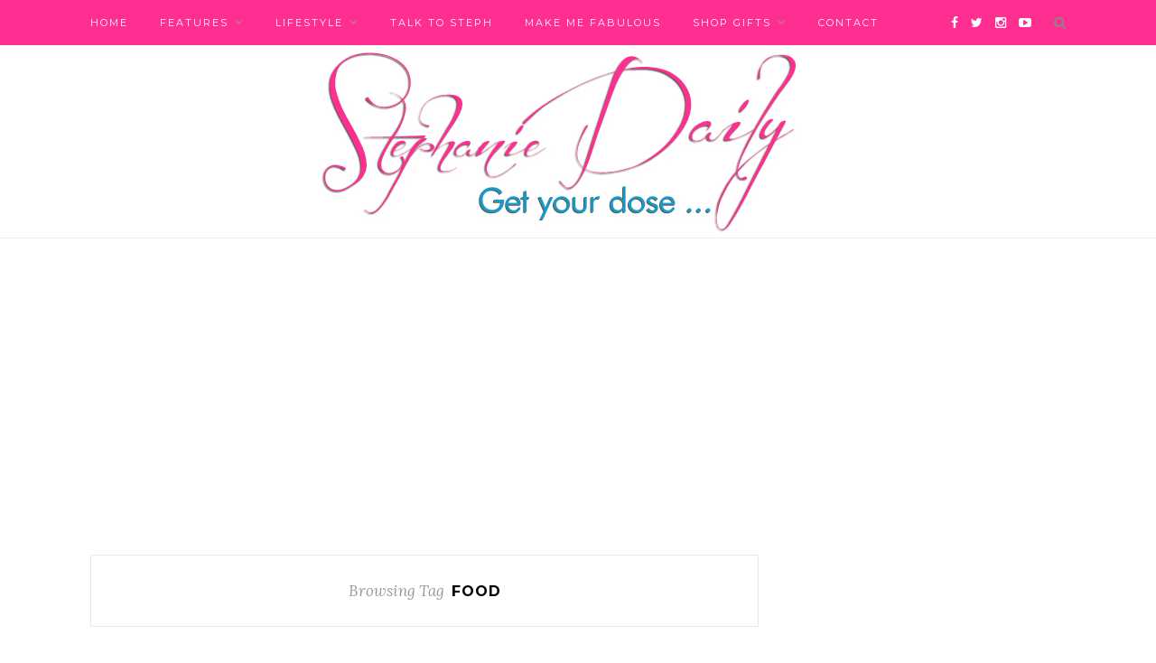

--- FILE ---
content_type: text/html; charset=UTF-8
request_url: https://www.stephaniedaily.com/?tag=food
body_size: 10348
content:
<!DOCTYPE html>
<html lang="en-US">
<head>

	<meta charset="UTF-8">
	<meta http-equiv="X-UA-Compatible" content="IE=edge">
	<meta name="viewport" content="width=device-width, initial-scale=1">

	<title>Food &#8211; Stephanie Daily</title>

	<link rel="profile" href="http://gmpg.org/xfn/11" />
	
		<link rel="shortcut icon" href="https://www.stephaniedaily.com/wp-content/uploads/2016/12/favicon.jpg" />
		
	<link rel="alternate" type="application/rss+xml" title="Stephanie Daily RSS Feed" href="https://www.stephaniedaily.com/?feed=rss2" />
	<link rel="alternate" type="application/atom+xml" title="Stephanie Daily Atom Feed" href="https://www.stephaniedaily.com/?feed=atom" />
	<link rel="pingback" href="https://www.stephaniedaily.com/xmlrpc.php" />
	
	<meta name='robots' content='max-image-preview:large' />
	<style>img:is([sizes="auto" i], [sizes^="auto," i]) { contain-intrinsic-size: 3000px 1500px }</style>
	<link rel='dns-prefetch' href='//www.googletagmanager.com' />
<link rel='dns-prefetch' href='//fonts.googleapis.com' />
<link rel='dns-prefetch' href='//cdn.openshareweb.com' />
<link rel='dns-prefetch' href='//cdn.shareaholic.net' />
<link rel='dns-prefetch' href='//www.shareaholic.net' />
<link rel='dns-prefetch' href='//analytics.shareaholic.com' />
<link rel='dns-prefetch' href='//recs.shareaholic.com' />
<link rel='dns-prefetch' href='//partner.shareaholic.com' />
<link rel='dns-prefetch' href='//pagead2.googlesyndication.com' />
<link rel="alternate" type="application/rss+xml" title="Stephanie Daily &raquo; Feed" href="https://www.stephaniedaily.com/?feed=rss2" />
<link rel="alternate" type="application/rss+xml" title="Stephanie Daily &raquo; Comments Feed" href="https://www.stephaniedaily.com/?feed=comments-rss2" />
<link rel="alternate" type="application/rss+xml" title="Stephanie Daily &raquo; Food Tag Feed" href="https://www.stephaniedaily.com/?feed=rss2&#038;tag=food" />
<!-- Shareaholic - https://www.shareaholic.com -->
<link rel='preload' href='//cdn.shareaholic.net/assets/pub/shareaholic.js' as='script'/>
<script data-no-minify='1' data-cfasync='false'>
_SHR_SETTINGS = {"endpoints":{"local_recs_url":"https:\/\/www.stephaniedaily.com\/wp-admin\/admin-ajax.php?action=shareaholic_permalink_related","ajax_url":"https:\/\/www.stephaniedaily.com\/wp-admin\/admin-ajax.php","share_counts_url":"https:\/\/www.stephaniedaily.com\/wp-admin\/admin-ajax.php?action=shareaholic_share_counts_api"},"site_id":"d36b24b94fe6b179ecb80d87f3b0d7d6"};
</script>
<script data-no-minify='1' data-cfasync='false' src='//cdn.shareaholic.net/assets/pub/shareaholic.js' data-shr-siteid='d36b24b94fe6b179ecb80d87f3b0d7d6' async ></script>

<!-- Shareaholic Content Tags -->
<meta name='shareaholic:site_name' content='Stephanie Daily' />
<meta name='shareaholic:language' content='en-US' />
<meta name='shareaholic:article_visibility' content='private' />
<meta name='shareaholic:site_id' content='d36b24b94fe6b179ecb80d87f3b0d7d6' />
<meta name='shareaholic:wp_version' content='9.7.13' />

<!-- Shareaholic Content Tags End -->
<script type="text/javascript">
/* <![CDATA[ */
window._wpemojiSettings = {"baseUrl":"https:\/\/s.w.org\/images\/core\/emoji\/16.0.1\/72x72\/","ext":".png","svgUrl":"https:\/\/s.w.org\/images\/core\/emoji\/16.0.1\/svg\/","svgExt":".svg","source":{"concatemoji":"https:\/\/www.stephaniedaily.com\/wp-includes\/js\/wp-emoji-release.min.js?ver=6.8.3"}};
/*! This file is auto-generated */
!function(s,n){var o,i,e;function c(e){try{var t={supportTests:e,timestamp:(new Date).valueOf()};sessionStorage.setItem(o,JSON.stringify(t))}catch(e){}}function p(e,t,n){e.clearRect(0,0,e.canvas.width,e.canvas.height),e.fillText(t,0,0);var t=new Uint32Array(e.getImageData(0,0,e.canvas.width,e.canvas.height).data),a=(e.clearRect(0,0,e.canvas.width,e.canvas.height),e.fillText(n,0,0),new Uint32Array(e.getImageData(0,0,e.canvas.width,e.canvas.height).data));return t.every(function(e,t){return e===a[t]})}function u(e,t){e.clearRect(0,0,e.canvas.width,e.canvas.height),e.fillText(t,0,0);for(var n=e.getImageData(16,16,1,1),a=0;a<n.data.length;a++)if(0!==n.data[a])return!1;return!0}function f(e,t,n,a){switch(t){case"flag":return n(e,"\ud83c\udff3\ufe0f\u200d\u26a7\ufe0f","\ud83c\udff3\ufe0f\u200b\u26a7\ufe0f")?!1:!n(e,"\ud83c\udde8\ud83c\uddf6","\ud83c\udde8\u200b\ud83c\uddf6")&&!n(e,"\ud83c\udff4\udb40\udc67\udb40\udc62\udb40\udc65\udb40\udc6e\udb40\udc67\udb40\udc7f","\ud83c\udff4\u200b\udb40\udc67\u200b\udb40\udc62\u200b\udb40\udc65\u200b\udb40\udc6e\u200b\udb40\udc67\u200b\udb40\udc7f");case"emoji":return!a(e,"\ud83e\udedf")}return!1}function g(e,t,n,a){var r="undefined"!=typeof WorkerGlobalScope&&self instanceof WorkerGlobalScope?new OffscreenCanvas(300,150):s.createElement("canvas"),o=r.getContext("2d",{willReadFrequently:!0}),i=(o.textBaseline="top",o.font="600 32px Arial",{});return e.forEach(function(e){i[e]=t(o,e,n,a)}),i}function t(e){var t=s.createElement("script");t.src=e,t.defer=!0,s.head.appendChild(t)}"undefined"!=typeof Promise&&(o="wpEmojiSettingsSupports",i=["flag","emoji"],n.supports={everything:!0,everythingExceptFlag:!0},e=new Promise(function(e){s.addEventListener("DOMContentLoaded",e,{once:!0})}),new Promise(function(t){var n=function(){try{var e=JSON.parse(sessionStorage.getItem(o));if("object"==typeof e&&"number"==typeof e.timestamp&&(new Date).valueOf()<e.timestamp+604800&&"object"==typeof e.supportTests)return e.supportTests}catch(e){}return null}();if(!n){if("undefined"!=typeof Worker&&"undefined"!=typeof OffscreenCanvas&&"undefined"!=typeof URL&&URL.createObjectURL&&"undefined"!=typeof Blob)try{var e="postMessage("+g.toString()+"("+[JSON.stringify(i),f.toString(),p.toString(),u.toString()].join(",")+"));",a=new Blob([e],{type:"text/javascript"}),r=new Worker(URL.createObjectURL(a),{name:"wpTestEmojiSupports"});return void(r.onmessage=function(e){c(n=e.data),r.terminate(),t(n)})}catch(e){}c(n=g(i,f,p,u))}t(n)}).then(function(e){for(var t in e)n.supports[t]=e[t],n.supports.everything=n.supports.everything&&n.supports[t],"flag"!==t&&(n.supports.everythingExceptFlag=n.supports.everythingExceptFlag&&n.supports[t]);n.supports.everythingExceptFlag=n.supports.everythingExceptFlag&&!n.supports.flag,n.DOMReady=!1,n.readyCallback=function(){n.DOMReady=!0}}).then(function(){return e}).then(function(){var e;n.supports.everything||(n.readyCallback(),(e=n.source||{}).concatemoji?t(e.concatemoji):e.wpemoji&&e.twemoji&&(t(e.twemoji),t(e.wpemoji)))}))}((window,document),window._wpemojiSettings);
/* ]]> */
</script>
<style id='wp-emoji-styles-inline-css' type='text/css'>

	img.wp-smiley, img.emoji {
		display: inline !important;
		border: none !important;
		box-shadow: none !important;
		height: 1em !important;
		width: 1em !important;
		margin: 0 0.07em !important;
		vertical-align: -0.1em !important;
		background: none !important;
		padding: 0 !important;
	}
</style>
<link rel='stylesheet' id='wp-block-library-css' href='https://www.stephaniedaily.com/wp-includes/css/dist/block-library/style.min.css?ver=6.8.3' type='text/css' media='all' />
<style id='classic-theme-styles-inline-css' type='text/css'>
/*! This file is auto-generated */
.wp-block-button__link{color:#fff;background-color:#32373c;border-radius:9999px;box-shadow:none;text-decoration:none;padding:calc(.667em + 2px) calc(1.333em + 2px);font-size:1.125em}.wp-block-file__button{background:#32373c;color:#fff;text-decoration:none}
</style>
<style id='global-styles-inline-css' type='text/css'>
:root{--wp--preset--aspect-ratio--square: 1;--wp--preset--aspect-ratio--4-3: 4/3;--wp--preset--aspect-ratio--3-4: 3/4;--wp--preset--aspect-ratio--3-2: 3/2;--wp--preset--aspect-ratio--2-3: 2/3;--wp--preset--aspect-ratio--16-9: 16/9;--wp--preset--aspect-ratio--9-16: 9/16;--wp--preset--color--black: #000000;--wp--preset--color--cyan-bluish-gray: #abb8c3;--wp--preset--color--white: #ffffff;--wp--preset--color--pale-pink: #f78da7;--wp--preset--color--vivid-red: #cf2e2e;--wp--preset--color--luminous-vivid-orange: #ff6900;--wp--preset--color--luminous-vivid-amber: #fcb900;--wp--preset--color--light-green-cyan: #7bdcb5;--wp--preset--color--vivid-green-cyan: #00d084;--wp--preset--color--pale-cyan-blue: #8ed1fc;--wp--preset--color--vivid-cyan-blue: #0693e3;--wp--preset--color--vivid-purple: #9b51e0;--wp--preset--gradient--vivid-cyan-blue-to-vivid-purple: linear-gradient(135deg,rgba(6,147,227,1) 0%,rgb(155,81,224) 100%);--wp--preset--gradient--light-green-cyan-to-vivid-green-cyan: linear-gradient(135deg,rgb(122,220,180) 0%,rgb(0,208,130) 100%);--wp--preset--gradient--luminous-vivid-amber-to-luminous-vivid-orange: linear-gradient(135deg,rgba(252,185,0,1) 0%,rgba(255,105,0,1) 100%);--wp--preset--gradient--luminous-vivid-orange-to-vivid-red: linear-gradient(135deg,rgba(255,105,0,1) 0%,rgb(207,46,46) 100%);--wp--preset--gradient--very-light-gray-to-cyan-bluish-gray: linear-gradient(135deg,rgb(238,238,238) 0%,rgb(169,184,195) 100%);--wp--preset--gradient--cool-to-warm-spectrum: linear-gradient(135deg,rgb(74,234,220) 0%,rgb(151,120,209) 20%,rgb(207,42,186) 40%,rgb(238,44,130) 60%,rgb(251,105,98) 80%,rgb(254,248,76) 100%);--wp--preset--gradient--blush-light-purple: linear-gradient(135deg,rgb(255,206,236) 0%,rgb(152,150,240) 100%);--wp--preset--gradient--blush-bordeaux: linear-gradient(135deg,rgb(254,205,165) 0%,rgb(254,45,45) 50%,rgb(107,0,62) 100%);--wp--preset--gradient--luminous-dusk: linear-gradient(135deg,rgb(255,203,112) 0%,rgb(199,81,192) 50%,rgb(65,88,208) 100%);--wp--preset--gradient--pale-ocean: linear-gradient(135deg,rgb(255,245,203) 0%,rgb(182,227,212) 50%,rgb(51,167,181) 100%);--wp--preset--gradient--electric-grass: linear-gradient(135deg,rgb(202,248,128) 0%,rgb(113,206,126) 100%);--wp--preset--gradient--midnight: linear-gradient(135deg,rgb(2,3,129) 0%,rgb(40,116,252) 100%);--wp--preset--font-size--small: 13px;--wp--preset--font-size--medium: 20px;--wp--preset--font-size--large: 36px;--wp--preset--font-size--x-large: 42px;--wp--preset--spacing--20: 0.44rem;--wp--preset--spacing--30: 0.67rem;--wp--preset--spacing--40: 1rem;--wp--preset--spacing--50: 1.5rem;--wp--preset--spacing--60: 2.25rem;--wp--preset--spacing--70: 3.38rem;--wp--preset--spacing--80: 5.06rem;--wp--preset--shadow--natural: 6px 6px 9px rgba(0, 0, 0, 0.2);--wp--preset--shadow--deep: 12px 12px 50px rgba(0, 0, 0, 0.4);--wp--preset--shadow--sharp: 6px 6px 0px rgba(0, 0, 0, 0.2);--wp--preset--shadow--outlined: 6px 6px 0px -3px rgba(255, 255, 255, 1), 6px 6px rgba(0, 0, 0, 1);--wp--preset--shadow--crisp: 6px 6px 0px rgba(0, 0, 0, 1);}:where(.is-layout-flex){gap: 0.5em;}:where(.is-layout-grid){gap: 0.5em;}body .is-layout-flex{display: flex;}.is-layout-flex{flex-wrap: wrap;align-items: center;}.is-layout-flex > :is(*, div){margin: 0;}body .is-layout-grid{display: grid;}.is-layout-grid > :is(*, div){margin: 0;}:where(.wp-block-columns.is-layout-flex){gap: 2em;}:where(.wp-block-columns.is-layout-grid){gap: 2em;}:where(.wp-block-post-template.is-layout-flex){gap: 1.25em;}:where(.wp-block-post-template.is-layout-grid){gap: 1.25em;}.has-black-color{color: var(--wp--preset--color--black) !important;}.has-cyan-bluish-gray-color{color: var(--wp--preset--color--cyan-bluish-gray) !important;}.has-white-color{color: var(--wp--preset--color--white) !important;}.has-pale-pink-color{color: var(--wp--preset--color--pale-pink) !important;}.has-vivid-red-color{color: var(--wp--preset--color--vivid-red) !important;}.has-luminous-vivid-orange-color{color: var(--wp--preset--color--luminous-vivid-orange) !important;}.has-luminous-vivid-amber-color{color: var(--wp--preset--color--luminous-vivid-amber) !important;}.has-light-green-cyan-color{color: var(--wp--preset--color--light-green-cyan) !important;}.has-vivid-green-cyan-color{color: var(--wp--preset--color--vivid-green-cyan) !important;}.has-pale-cyan-blue-color{color: var(--wp--preset--color--pale-cyan-blue) !important;}.has-vivid-cyan-blue-color{color: var(--wp--preset--color--vivid-cyan-blue) !important;}.has-vivid-purple-color{color: var(--wp--preset--color--vivid-purple) !important;}.has-black-background-color{background-color: var(--wp--preset--color--black) !important;}.has-cyan-bluish-gray-background-color{background-color: var(--wp--preset--color--cyan-bluish-gray) !important;}.has-white-background-color{background-color: var(--wp--preset--color--white) !important;}.has-pale-pink-background-color{background-color: var(--wp--preset--color--pale-pink) !important;}.has-vivid-red-background-color{background-color: var(--wp--preset--color--vivid-red) !important;}.has-luminous-vivid-orange-background-color{background-color: var(--wp--preset--color--luminous-vivid-orange) !important;}.has-luminous-vivid-amber-background-color{background-color: var(--wp--preset--color--luminous-vivid-amber) !important;}.has-light-green-cyan-background-color{background-color: var(--wp--preset--color--light-green-cyan) !important;}.has-vivid-green-cyan-background-color{background-color: var(--wp--preset--color--vivid-green-cyan) !important;}.has-pale-cyan-blue-background-color{background-color: var(--wp--preset--color--pale-cyan-blue) !important;}.has-vivid-cyan-blue-background-color{background-color: var(--wp--preset--color--vivid-cyan-blue) !important;}.has-vivid-purple-background-color{background-color: var(--wp--preset--color--vivid-purple) !important;}.has-black-border-color{border-color: var(--wp--preset--color--black) !important;}.has-cyan-bluish-gray-border-color{border-color: var(--wp--preset--color--cyan-bluish-gray) !important;}.has-white-border-color{border-color: var(--wp--preset--color--white) !important;}.has-pale-pink-border-color{border-color: var(--wp--preset--color--pale-pink) !important;}.has-vivid-red-border-color{border-color: var(--wp--preset--color--vivid-red) !important;}.has-luminous-vivid-orange-border-color{border-color: var(--wp--preset--color--luminous-vivid-orange) !important;}.has-luminous-vivid-amber-border-color{border-color: var(--wp--preset--color--luminous-vivid-amber) !important;}.has-light-green-cyan-border-color{border-color: var(--wp--preset--color--light-green-cyan) !important;}.has-vivid-green-cyan-border-color{border-color: var(--wp--preset--color--vivid-green-cyan) !important;}.has-pale-cyan-blue-border-color{border-color: var(--wp--preset--color--pale-cyan-blue) !important;}.has-vivid-cyan-blue-border-color{border-color: var(--wp--preset--color--vivid-cyan-blue) !important;}.has-vivid-purple-border-color{border-color: var(--wp--preset--color--vivid-purple) !important;}.has-vivid-cyan-blue-to-vivid-purple-gradient-background{background: var(--wp--preset--gradient--vivid-cyan-blue-to-vivid-purple) !important;}.has-light-green-cyan-to-vivid-green-cyan-gradient-background{background: var(--wp--preset--gradient--light-green-cyan-to-vivid-green-cyan) !important;}.has-luminous-vivid-amber-to-luminous-vivid-orange-gradient-background{background: var(--wp--preset--gradient--luminous-vivid-amber-to-luminous-vivid-orange) !important;}.has-luminous-vivid-orange-to-vivid-red-gradient-background{background: var(--wp--preset--gradient--luminous-vivid-orange-to-vivid-red) !important;}.has-very-light-gray-to-cyan-bluish-gray-gradient-background{background: var(--wp--preset--gradient--very-light-gray-to-cyan-bluish-gray) !important;}.has-cool-to-warm-spectrum-gradient-background{background: var(--wp--preset--gradient--cool-to-warm-spectrum) !important;}.has-blush-light-purple-gradient-background{background: var(--wp--preset--gradient--blush-light-purple) !important;}.has-blush-bordeaux-gradient-background{background: var(--wp--preset--gradient--blush-bordeaux) !important;}.has-luminous-dusk-gradient-background{background: var(--wp--preset--gradient--luminous-dusk) !important;}.has-pale-ocean-gradient-background{background: var(--wp--preset--gradient--pale-ocean) !important;}.has-electric-grass-gradient-background{background: var(--wp--preset--gradient--electric-grass) !important;}.has-midnight-gradient-background{background: var(--wp--preset--gradient--midnight) !important;}.has-small-font-size{font-size: var(--wp--preset--font-size--small) !important;}.has-medium-font-size{font-size: var(--wp--preset--font-size--medium) !important;}.has-large-font-size{font-size: var(--wp--preset--font-size--large) !important;}.has-x-large-font-size{font-size: var(--wp--preset--font-size--x-large) !important;}
:where(.wp-block-post-template.is-layout-flex){gap: 1.25em;}:where(.wp-block-post-template.is-layout-grid){gap: 1.25em;}
:where(.wp-block-columns.is-layout-flex){gap: 2em;}:where(.wp-block-columns.is-layout-grid){gap: 2em;}
:root :where(.wp-block-pullquote){font-size: 1.5em;line-height: 1.6;}
</style>
<link rel='stylesheet' id='cfblbcss-css' href='https://www.stephaniedaily.com/wp-content/plugins/cardoza-facebook-like-box/cardozafacebook.css?ver=6.8.3' type='text/css' media='all' />
<link rel='stylesheet' id='sp_style-css' href='https://www.stephaniedaily.com/wp-content/themes/redwood/style.css?ver=6.8.3' type='text/css' media='all' />
<link rel='stylesheet' id='fontawesome-css-css' href='https://www.stephaniedaily.com/wp-content/themes/redwood/css/font-awesome.min.css?ver=6.8.3' type='text/css' media='all' />
<link rel='stylesheet' id='bxslider-css-css' href='https://www.stephaniedaily.com/wp-content/themes/redwood/css/jquery.bxslider.css?ver=6.8.3' type='text/css' media='all' />
<link rel='stylesheet' id='responsive-css' href='https://www.stephaniedaily.com/wp-content/themes/redwood/css/responsive.css?ver=6.8.3' type='text/css' media='all' />
<link rel='stylesheet' id='default_body_font-css' href='https://fonts.googleapis.com/css?family=Lora%3A400%2C700%2C400italic%2C700italic&#038;subset=latin%2Clatin-ext&#038;ver=6.8.3' type='text/css' media='all' />
<link rel='stylesheet' id='default_heading_font-css' href='https://fonts.googleapis.com/css?family=Montserrat%3A400%2C700&#038;ver=6.8.3' type='text/css' media='all' />
<script type="text/javascript" src="https://www.stephaniedaily.com/wp-includes/js/jquery/jquery.min.js?ver=3.7.1" id="jquery-core-js"></script>
<script type="text/javascript" src="https://www.stephaniedaily.com/wp-includes/js/jquery/jquery-migrate.min.js?ver=3.4.1" id="jquery-migrate-js"></script>
<script type="text/javascript" src="https://www.stephaniedaily.com/wp-content/plugins/cardoza-facebook-like-box/cardozafacebook.js?ver=6.8.3" id="cfblbjs-js"></script>

<!-- Google tag (gtag.js) snippet added by Site Kit -->
<!-- Google Analytics snippet added by Site Kit -->
<script type="text/javascript" src="https://www.googletagmanager.com/gtag/js?id=G-7DHF0H22FM" id="google_gtagjs-js" async></script>
<script type="text/javascript" id="google_gtagjs-js-after">
/* <![CDATA[ */
window.dataLayer = window.dataLayer || [];function gtag(){dataLayer.push(arguments);}
gtag("set","linker",{"domains":["www.stephaniedaily.com"]});
gtag("js", new Date());
gtag("set", "developer_id.dZTNiMT", true);
gtag("config", "G-7DHF0H22FM");
/* ]]> */
</script>
<link rel="https://api.w.org/" href="https://www.stephaniedaily.com/index.php?rest_route=/" /><link rel="alternate" title="JSON" type="application/json" href="https://www.stephaniedaily.com/index.php?rest_route=/wp/v2/tags/423" /><link rel="EditURI" type="application/rsd+xml" title="RSD" href="https://www.stephaniedaily.com/xmlrpc.php?rsd" />
<meta name="generator" content="WordPress 6.8.3" />
<!-- auto ad code generated by Easy Google AdSense plugin v1.0.13 --><script async src="https://pagead2.googlesyndication.com/pagead/js/adsbygoogle.js?client=ca-pub-8308629041840293" crossorigin="anonymous"></script><!-- Easy Google AdSense plugin --><meta name="generator" content="Site Kit by Google 1.162.0" />    <style type="text/css">
	
		#logo { padding-top:7px; padding-bottom:6px; }
		.promo-overlay { border:none; }		
		#top-bar, .slicknav_menu { background:#ff2f91; }				#nav-wrapper .menu li a:hover {  color:; }
		
		#nav-wrapper .menu .sub-menu, #nav-wrapper .menu .children { background: ; }
		#nav-wrapper ul.menu ul a, #nav-wrapper .menu ul ul a {  color:; }
		#nav-wrapper ul.menu ul a:hover, #nav-wrapper .menu ul ul a:hover { color: ; background:; }
		
		.slicknav_nav { background:; }
		.slicknav_nav a { color:#ffffff; }
		.slicknav_menu .slicknav_icon-bar { background-color:#000000; }
		
		#top-social a { color:; }
		#top-social a:hover { color:#ff2f91; }
		#top-search i { color:; }
		
		.widget-title { background: ; color: ;}
		.widget-title:after { border-top-color:; }
				.social-widget a { color:#ff2f91; }
		.social-widget a:hover { color:#ff2f91; }
		
		#footer { background:; }
		#footer-social a { color:#ff2f91; }
		#footer-social a:hover { color:#109dcb; }
		#footer-social { border-color:; }
		.copyright { color:; }
		.copyright a { color:; }
		
		.post-header h2 a, .post-header h1 { color:; }
		.title-divider { color:#109dcb; }
		.post-entry p { color:; }
		.post-entry h1, .post-entry h2, .post-entry h3, .post-entry h4, .post-entry h5, .post-entry h6 { color:; }
		.more-link { color:; }
		a.more-link:hover { color:#ff2f91; }
		.more-line { color:#ff2f91; }
		.more-link:hover > .more-line { color:#ff2f91; }
		.post-share-box.share-buttons a { color:; }
		.post-share-box.share-buttons a:hover { color:#ff2f91; }
		
		.mc4wp-form { background:; }
		.mc4wp-form label { color:; }
		.mc4wp-form button, .mc4wp-form input[type=button], .mc4wp-form input[type=submit] { background:#ff2f91; color:; }
		.mc4wp-form button:hover, .mc4wp-form input[type=button]:hover, .mc4wp-form input[type=submit]:hover { background:#ff2f91; color:; }
		
		a, .post-header .cat a { color:#ff2f91; }
		.post-header .cat a { border-color:#ff2f91; }
		
				
    </style>
    
<!-- Google AdSense meta tags added by Site Kit -->
<meta name="google-adsense-platform-account" content="ca-host-pub-2644536267352236">
<meta name="google-adsense-platform-domain" content="sitekit.withgoogle.com">
<!-- End Google AdSense meta tags added by Site Kit -->

<!-- Google Tag Manager snippet added by Site Kit -->
<script type="text/javascript">
/* <![CDATA[ */

			( function( w, d, s, l, i ) {
				w[l] = w[l] || [];
				w[l].push( {'gtm.start': new Date().getTime(), event: 'gtm.js'} );
				var f = d.getElementsByTagName( s )[0],
					j = d.createElement( s ), dl = l != 'dataLayer' ? '&l=' + l : '';
				j.async = true;
				j.src = 'https://www.googletagmanager.com/gtm.js?id=' + i + dl;
				f.parentNode.insertBefore( j, f );
			} )( window, document, 'script', 'dataLayer', 'GTM-MWBR2GW' );
			
/* ]]> */
</script>

<!-- End Google Tag Manager snippet added by Site Kit -->

<!-- Google AdSense snippet added by Site Kit -->
<script type="text/javascript" async="async" src="https://pagead2.googlesyndication.com/pagead/js/adsbygoogle.js?client=ca-pub-8308629041840293&amp;host=ca-host-pub-2644536267352236" crossorigin="anonymous"></script>

<!-- End Google AdSense snippet added by Site Kit -->
<!-- ## NXS/OG ## --><!-- ## NXSOGTAGS ## --><!-- ## NXS/OG ## -->
	
</head>

<body class="archive tag tag-food tag-423 wp-theme-redwood">

	<div id="top-bar">
		
		<div class="container">
			
			<div id="nav-wrapper">
				<ul id="menu-main-menu" class="menu"><li id="menu-item-3442" class="menu-item menu-item-type-custom menu-item-object-custom menu-item-home menu-item-3442"><a href="https://www.stephaniedaily.com/">Home</a></li>
<li id="menu-item-3386" class="menu-item menu-item-type-taxonomy menu-item-object-category menu-item-has-children menu-item-3386"><a href="https://www.stephaniedaily.com/?cat=181">Features</a>
<ul class="sub-menu">
	<li id="menu-item-5047" class="menu-item menu-item-type-taxonomy menu-item-object-category menu-item-5047"><a href="https://www.stephaniedaily.com/?cat=684">Monday Matters</a></li>
	<li id="menu-item-5057" class="menu-item menu-item-type-taxonomy menu-item-object-category menu-item-5057"><a href="https://www.stephaniedaily.com/?cat=689">Groovy Friday</a></li>
	<li id="menu-item-7217" class="menu-item menu-item-type-taxonomy menu-item-object-category menu-item-7217"><a href="https://www.stephaniedaily.com/?cat=546">Sunday Thots</a></li>
	<li id="menu-item-81" class="menu-item menu-item-type-taxonomy menu-item-object-category menu-item-has-children menu-item-81"><a href="https://www.stephaniedaily.com/?cat=13">SL Lounge</a>
	<ul class="sub-menu">
		<li id="menu-item-17828" class="menu-item menu-item-type-taxonomy menu-item-object-category menu-item-17828"><a href="https://www.stephaniedaily.com/?cat=2246">I&#8217;m Loving</a></li>
		<li id="menu-item-4664" class="menu-item menu-item-type-taxonomy menu-item-object-category menu-item-4664"><a href="https://www.stephaniedaily.com/?cat=16">Give-Away!</a></li>
		<li id="menu-item-4675" class="menu-item menu-item-type-taxonomy menu-item-object-category menu-item-4675"><a href="https://www.stephaniedaily.com/?cat=545">Hot Topic</a></li>
	</ul>
</li>
</ul>
</li>
<li id="menu-item-3387" class="menu-item menu-item-type-taxonomy menu-item-object-category menu-item-has-children menu-item-3387"><a href="https://www.stephaniedaily.com/?cat=180">Lifestyle</a>
<ul class="sub-menu">
	<li id="menu-item-4666" class="menu-item menu-item-type-taxonomy menu-item-object-category menu-item-4666"><a href="https://www.stephaniedaily.com/?cat=57">Beauty</a></li>
	<li id="menu-item-4667" class="menu-item menu-item-type-taxonomy menu-item-object-category menu-item-4667"><a href="https://www.stephaniedaily.com/?cat=436">Career</a></li>
	<li id="menu-item-7216" class="menu-item menu-item-type-taxonomy menu-item-object-category menu-item-7216"><a href="https://www.stephaniedaily.com/?cat=182">Entertainment</a></li>
	<li id="menu-item-4677" class="menu-item menu-item-type-taxonomy menu-item-object-category menu-item-4677"><a href="https://www.stephaniedaily.com/?cat=548">Food &#038; Home</a></li>
	<li id="menu-item-4663" class="menu-item menu-item-type-taxonomy menu-item-object-category menu-item-4663"><a href="https://www.stephaniedaily.com/?cat=184">Health &#038; Fitness</a></li>
	<li id="menu-item-4662" class="menu-item menu-item-type-taxonomy menu-item-object-category menu-item-4662"><a href="https://www.stephaniedaily.com/?cat=437">Relationships</a></li>
	<li id="menu-item-4668" class="menu-item menu-item-type-taxonomy menu-item-object-category menu-item-4668"><a href="https://www.stephaniedaily.com/?cat=52">Style</a></li>
</ul>
</li>
<li id="menu-item-7226" class="menu-item menu-item-type-taxonomy menu-item-object-category menu-item-7226"><a href="https://www.stephaniedaily.com/?cat=15">Talk to Steph</a></li>
<li id="menu-item-11119" class="menu-item menu-item-type-taxonomy menu-item-object-category menu-item-11119"><a href="https://www.stephaniedaily.com/?cat=14">Make me fabulous</a></li>
<li id="menu-item-17829" class="menu-item menu-item-type-taxonomy menu-item-object-category menu-item-has-children menu-item-17829"><a href="https://www.stephaniedaily.com/?cat=2242">Shop Gifts</a>
<ul class="sub-menu">
	<li id="menu-item-17831" class="menu-item menu-item-type-taxonomy menu-item-object-category menu-item-17831"><a href="https://www.stephaniedaily.com/?cat=2244">Gift Ideas for Men</a></li>
	<li id="menu-item-17832" class="menu-item menu-item-type-taxonomy menu-item-object-category menu-item-17832"><a href="https://www.stephaniedaily.com/?cat=2243">Gift Ideas for Women</a></li>
	<li id="menu-item-17830" class="menu-item menu-item-type-taxonomy menu-item-object-category menu-item-17830"><a href="https://www.stephaniedaily.com/?cat=2245">Gift Ideas for Kids</a></li>
</ul>
</li>
<li id="menu-item-17" class="menu-item menu-item-type-post_type menu-item-object-page menu-item-17"><a href="https://www.stephaniedaily.com/?page_id=9">Contact</a></li>
</ul>			</div>
			
			<div class="menu-mobile"></div>
			
						<div id="top-search">
				<a href="#" class="search"><i class="fa fa-search"></i></a>
				<div class="show-search">
					<form role="search" method="get" id="searchform" action="https://www.stephaniedaily.com/">
		<input type="text" placeholder="Search and hit enter..." name="s" id="s" />
</form>				</div>
			</div>
						
						<div id="top-social" >
			
				<a href="http://facebook.com/StephanieOkerekeLinus" target="_blank"><i class="fa fa-facebook"></i></a>				<a href="http://twitter.com/stephanielinus" target="_blank"><i class="fa fa-twitter"></i></a>				<a href="http://instagram.com/StephanieLinus" target="_blank"><i class="fa fa-instagram"></i></a>																				<a href="https://youtube.com/UCLISQpAlnOJtzTdfpLpnELQ" target="_blank"><i class="fa fa-youtube-play"></i></a>																								
			</div>
						
		</div>
		
	</div>
	
	<header id="header" >
		
		<div class="container">
			
			<div id="logo">
				
									
											<h2><a href="https://www.stephaniedaily.com"><img src="https://www.stephaniedaily.com/wp-content/uploads/2016/12/top-logo-steph-linus-1.jpg" alt="Stephanie Daily" /></a></h2>
										
								
			</div>
			
		</div>
		
	</header>	
	<div class="container">
		
		<div id="content">
		
			<div id="main" >
			
				<div class="archive-box">
	
					<span>Browsing Tag</span>
					<h1>Food</h1>
					
				</div>
			
								
									
										
						<article id="post-17472" class="list-item post-17472 post type-post status-publish format-standard has-post-thumbnail hentry category-blog category-features category-food-and-home tag-food tag-health tag-home tag-mood">
	
		<div class="post-img">
		<a href="https://www.stephaniedaily.com/?p=17472"><img width="520" height="400" src="https://www.stephaniedaily.com/wp-content/uploads/2023/03/Eat-Half-Your-Plate-520x400.jpg" class="attachment-misc-thumb size-misc-thumb wp-post-image" alt="" decoding="async" fetchpriority="high" /></a>
	</div>
		
	<div class="list-content">
	
		<div class="post-header">
			
						<span class="cat"><a href="https://www.stephaniedaily.com/?cat=12" rel="category">Blog</a> <a href="https://www.stephaniedaily.com/?cat=181" rel="category">Features</a> <a href="https://www.stephaniedaily.com/?cat=548" rel="category">Food &amp; Home</a></span>
						
							<h2><a href="https://www.stephaniedaily.com/?p=17472">FOOD &#038; MOOD: WHAT ARE YOU EATING?</a></h2>
						
			<span class="list-title-divider"></span>
			
		</div>
		
		<div class="post-entry">
							
			<p>What you eat is who you are. Food has the power to affect everything you do and how you do it. Food affects your brain, your mood, and your appearance. The food you eat and the mood you are&hellip;</p>
							
		</div>
		
		<div class="list-meta">
				<span class="post-date">March 14, 2023</span>
				</div>
	
	</div>
	
</article>						
						
						
									
										
						<article id="post-17253" class="list-item post-17253 post type-post status-publish format-standard has-post-thumbnail hentry category-health-fitness tag-balanced-diet tag-diabetes tag-food tag-health tag-health-problems tag-healthier-eating tag-healthy-eating tag-obesity">
	
		<div class="post-img">
		<a href="https://www.stephaniedaily.com/?p=17253"><img width="520" height="400" src="https://www.stephaniedaily.com/wp-content/uploads/2020/07/PHOTO-2020-07-08-11-27-20-520x400.jpg" class="attachment-misc-thumb size-misc-thumb wp-post-image" alt="" decoding="async" /></a>
	</div>
		
	<div class="list-content">
	
		<div class="post-header">
			
						<span class="cat"><a href="https://www.stephaniedaily.com/?cat=184" rel="category">Health &amp; Fitness</a></span>
						
							<h2><a href="https://www.stephaniedaily.com/?p=17253">Why Eating Healthy Really Does Matter</a></h2>
						
			<span class="list-title-divider"></span>
			
		</div>
		
		<div class="post-entry">
							
			<p>If you change your eating habits for the better, you should see a big difference in just 28 days. Yes, it’s actually possible! What we eat can affect all the processes in the body, including cell regeneration, inflammation, digestion&hellip;</p>
							
		</div>
		
		<div class="list-meta">
				<span class="post-date">August 23, 2022</span>
				</div>
	
	</div>
	
</article>						
						
						
									
										
						<article id="post-17050" class="list-item post-17050 post type-post status-publish format-standard has-post-thumbnail hentry category-features tag-food tag-stephanie-linus tag-unfpa tag-united-nations tag-world-food-day tag-world-food-day-2021">
	
		<div class="post-img">
		<a href="https://www.stephaniedaily.com/?p=17050"><img width="520" height="400" src="https://www.stephaniedaily.com/wp-content/uploads/2021/10/Stephanie-Linus-WFD-520x400.png" class="attachment-misc-thumb size-misc-thumb wp-post-image" alt="" decoding="async" /></a>
	</div>
		
	<div class="list-content">
	
		<div class="post-header">
			
						<span class="cat"><a href="https://www.stephaniedaily.com/?cat=181" rel="category">Features</a></span>
						
							<h2><a href="https://www.stephaniedaily.com/?p=17050">Our Actions Are Our Future</a></h2>
						
			<span class="list-title-divider"></span>
			
		</div>
		
		<div class="post-entry">
							
			<p>Today is World Food Day 2021, another great opportunity to remind ourselves that our actions are our future and the future is in our hands! The way we produce, consume and, sadly, waste food exacts a heavy toll on&hellip;</p>
							
		</div>
		
		<div class="list-meta">
				<span class="post-date">October 16, 2021</span>
				</div>
	
	</div>
	
</article>						
						
						
									
										
						<article id="post-16793" class="list-item post-16793 post type-post status-publish format-standard has-post-thumbnail hentry category-food-and-home category-health-fitness tag-anti-inflammatory-foods tag-antioxidants tag-antivirus tag-coronavirus tag-covid-19 tag-food tag-health tag-immune-system">
	
		<div class="post-img">
		<a href="https://www.stephaniedaily.com/?p=16793"><img width="520" height="400" src="https://www.stephaniedaily.com/wp-content/uploads/2020/05/stephanie-linus-3-520x400.jpg" class="attachment-misc-thumb size-misc-thumb wp-post-image" alt="" decoding="async" loading="lazy" /></a>
	</div>
		
	<div class="list-content">
	
		<div class="post-header">
			
						<span class="cat"><a href="https://www.stephaniedaily.com/?cat=548" rel="category">Food &amp; Home</a> <a href="https://www.stephaniedaily.com/?cat=184" rel="category">Health &amp; Fitness</a></span>
						
							<h2><a href="https://www.stephaniedaily.com/?p=16793">The Truth About Antioxidants &#038; The Immune System</a></h2>
						
			<span class="list-title-divider"></span>
			
		</div>
		
		<div class="post-entry">
							
			<p>With the Coronavirus sweeping across the world and infecting many at an alarming rate, one common thing people are looking into is is ways to boost their immune system. On the whole, your immune system does a remarkable job&hellip;</p>
							
		</div>
		
		<div class="list-meta">
				<span class="post-date">May 16, 2020</span>
				</div>
	
	</div>
	
</article>						
						
						
									
										
						<article id="post-14867" class="list-item post-14867 post type-post status-publish format-standard has-post-thumbnail hentry category-health-fitness category-hot-topic tag-fitness tag-food tag-health tag-hot-topic">
	
		<div class="post-img">
		<a href="https://www.stephaniedaily.com/?p=14867"><img width="520" height="400" src="https://www.stephaniedaily.com/wp-content/uploads/2019/09/stephanie-linus-2-520x400.jpg" class="attachment-misc-thumb size-misc-thumb wp-post-image" alt="" decoding="async" loading="lazy" srcset="https://www.stephaniedaily.com/wp-content/uploads/2019/09/stephanie-linus-2-520x400.jpg 520w, https://www.stephaniedaily.com/wp-content/uploads/2019/09/stephanie-linus-2-300x232.jpg 300w" sizes="auto, (max-width: 520px) 100vw, 520px" /></a>
	</div>
		
	<div class="list-content">
	
		<div class="post-header">
			
						<span class="cat"><a href="https://www.stephaniedaily.com/?cat=184" rel="category">Health &amp; Fitness</a> <a href="https://www.stephaniedaily.com/?cat=545" rel="category">Hot Topic</a></span>
						
							<h2><a href="https://www.stephaniedaily.com/?p=14867">Could You Eat Just One Food For A Whole Week?</a></h2>
						
			<span class="list-title-divider"></span>
			
		</div>
		
		<div class="post-entry">
							
			<p>When it comes to my diet, I like variety! I get bored easily when I eat the same food for a couple of days and like to cook different meals as often as I can. Asides from the numerous&hellip;</p>
							
		</div>
		
		<div class="list-meta">
				<span class="post-date">September 20, 2019</span>
				</div>
	
	</div>
	
</article>						
						
						
									
										
						<article id="post-13860" class="list-item post-13860 post type-post status-publish format-standard has-post-thumbnail hentry category-food-and-home category-lifestyle tag-food tag-weekend">
	
		<div class="post-img">
		<a href="https://www.stephaniedaily.com/?p=13860"><img width="520" height="400" src="https://www.stephaniedaily.com/wp-content/uploads/2019/07/IMG_6503-520x400.jpg" class="attachment-misc-thumb size-misc-thumb wp-post-image" alt="" decoding="async" loading="lazy" /></a>
	</div>
		
	<div class="list-content">
	
		<div class="post-header">
			
						<span class="cat"><a href="https://www.stephaniedaily.com/?cat=548" rel="category">Food &amp; Home</a> <a href="https://www.stephaniedaily.com/?cat=180" rel="category">Lifestyle</a></span>
						
							<h2><a href="https://www.stephaniedaily.com/?p=13860">Have A Delicious Weekend!</a></h2>
						
			<span class="list-title-divider"></span>
			
		</div>
		
		<div class="post-entry">
							
			<p>Finally, the weekend is upon us! It&#8217;s been such a busy week and I&#8217;m totally in the mood for some relaxing this weekend. But even more, I have a few events to attend and would be going there ready&hellip;</p>
							
		</div>
		
		<div class="list-meta">
				<span class="post-date">July 19, 2019</span>
				</div>
	
	</div>
	
</article>						
						
						
									
										
						<article id="post-9102" class="list-item post-9102 post type-post status-publish format-standard has-post-thumbnail hentry category-food-and-home tag-food">
	
		<div class="post-img">
		<a href="https://www.stephaniedaily.com/?p=9102"><img width="520" height="400" src="https://www.stephaniedaily.com/wp-content/uploads/2017/04/Green-Valley-Oatmeak-520x400.jpg" class="attachment-misc-thumb size-misc-thumb wp-post-image" alt="" decoding="async" loading="lazy" /></a>
	</div>
		
	<div class="list-content">
	
		<div class="post-header">
			
						<span class="cat"><a href="https://www.stephaniedaily.com/?cat=548" rel="category">Food &amp; Home</a></span>
						
							<h2><a href="https://www.stephaniedaily.com/?p=9102">5 Reasons Why You Should Include Oatmeal In Your Breakfast Menu</a></h2>
						
			<span class="list-title-divider"></span>
			
		</div>
		
		<div class="post-entry">
							
			<p>Nothing says &#8220;Good Morning&#8221; better than a warm bowl of nourishing goodness called Oatmeal. For those trying to lose weight, including oats to your meals, is definitely a no-brainer. Oatmeal is the best way to have &#8220;Breakfast with Benefits&#8221;&hellip;</p>
							
		</div>
		
		<div class="list-meta">
				<span class="post-date">April 20, 2017</span>
				</div>
	
	</div>
	
</article>						
						
						
									
										
						<article id="post-5365" class="list-item post-5365 post type-post status-publish format-standard has-post-thumbnail hentry category-food-and-home category-lifestyle tag-food tag-foods">
	
		<div class="post-img">
		<a href="https://www.stephaniedaily.com/?p=5365"><img width="520" height="345" src="https://www.stephaniedaily.com/wp-content/uploads/2015/05/yam-bolognese.jpg" class="attachment-misc-thumb size-misc-thumb wp-post-image" alt="" decoding="async" loading="lazy" srcset="https://www.stephaniedaily.com/wp-content/uploads/2015/05/yam-bolognese.jpg 600w, https://www.stephaniedaily.com/wp-content/uploads/2015/05/yam-bolognese-300x199.jpg 300w" sizes="auto, (max-width: 520px) 100vw, 520px" /></a>
	</div>
		
	<div class="list-content">
	
		<div class="post-header">
			
						<span class="cat"><a href="https://www.stephaniedaily.com/?cat=548" rel="category">Food &amp; Home</a> <a href="https://www.stephaniedaily.com/?cat=180" rel="category">Lifestyle</a></span>
						
							<h2><a href="https://www.stephaniedaily.com/?p=5365">Foodie Time: How To Prepare Yam Bolognese</a></h2>
						
			<span class="list-title-divider"></span>
			
		</div>
		
		<div class="post-entry">
							
			<p>Sounds interesting right? I found this specialty on 9jafoodie and I just had to try it out. It will do great for lunch or dinner. Typically, Bolognese sauce is a meat-based Italian sauce served with pasta, but here we are doing&hellip;</p>
							
		</div>
		
		<div class="list-meta">
				<span class="post-date">May 3, 2015</span>
				</div>
	
	</div>
	
</article>						
						
						
									
										
						<article id="post-4871" class="list-item post-4871 post type-post status-publish format-standard has-post-thumbnail hentry category-health-fitness category-lifestyle tag-cucumber tag-food tag-health">
	
		<div class="post-img">
		<a href="https://www.stephaniedaily.com/?p=4871"><img width="520" height="359" src="https://www.stephaniedaily.com/wp-content/uploads/2015/03/cucumbers.jpg" class="attachment-misc-thumb size-misc-thumb wp-post-image" alt="" decoding="async" loading="lazy" srcset="https://www.stephaniedaily.com/wp-content/uploads/2015/03/cucumbers.jpg 654w, https://www.stephaniedaily.com/wp-content/uploads/2015/03/cucumbers-300x207.jpg 300w" sizes="auto, (max-width: 520px) 100vw, 520px" /></a>
	</div>
		
	<div class="list-content">
	
		<div class="post-header">
			
						<span class="cat"><a href="https://www.stephaniedaily.com/?cat=184" rel="category">Health &amp; Fitness</a> <a href="https://www.stephaniedaily.com/?cat=180" rel="category">Lifestyle</a></span>
						
							<h2><a href="https://www.stephaniedaily.com/?p=4871">5 Healthy Reasons Why You Should Eat Cucumbers</a></h2>
						
			<span class="list-title-divider"></span>
			
		</div>
		
		<div class="post-entry">
							
			<p>Whether you add cucumber slices to your salad, toss them in your smoothie or take them as a snack, cucumbers help keep you full without ruining your diet. But not only are they satisfying, they are also great for your&hellip;</p>
							
		</div>
		
		<div class="list-meta">
				<span class="post-date">March 14, 2015</span>
				</div>
	
	</div>
	
</article>						
						
						
									
										
						<article id="post-4697" class="list-item post-4697 post type-post status-publish format-standard has-post-thumbnail hentry category-food-and-home category-lifestyle tag-bay-leaf tag-food tag-jollof-rice">
	
		<div class="post-img">
		<a href="https://www.stephaniedaily.com/?p=4697"><img width="520" height="346" src="https://www.stephaniedaily.com/wp-content/uploads/2015/02/jollof-rice.jpg" class="attachment-misc-thumb size-misc-thumb wp-post-image" alt="" decoding="async" loading="lazy" srcset="https://www.stephaniedaily.com/wp-content/uploads/2015/02/jollof-rice.jpg 1024w, https://www.stephaniedaily.com/wp-content/uploads/2015/02/jollof-rice-300x200.jpg 300w" sizes="auto, (max-width: 520px) 100vw, 520px" /></a>
	</div>
		
	<div class="list-content">
	
		<div class="post-header">
			
						<span class="cat"><a href="https://www.stephaniedaily.com/?cat=548" rel="category">Food &amp; Home</a> <a href="https://www.stephaniedaily.com/?cat=180" rel="category">Lifestyle</a></span>
						
							<h2><a href="https://www.stephaniedaily.com/?p=4697">My Jollof Rice Secret Ingredient</a></h2>
						
			<span class="list-title-divider"></span>
			
		</div>
		
		<div class="post-entry">
							
			<p>Hmmm&#8230;&#8230; Good Ol&#8217; Jollof rice! This is one meal I&#8217;m sure lots of people would be eating today. A typical Nigerian party menu is incomplete without this meal. It is easy to prepare, widely accepted and enjoyed by lots&hellip;</p>
							
		</div>
		
		<div class="list-meta">
				<span class="post-date">February 28, 2015</span>
				</div>
	
	</div>
	
</article>						
						
						
									
										
						<article id="post-4329" class="list-item post-4329 post type-post status-publish format-standard has-post-thumbnail hentry category-food-and-home category-groovy-friday category-lifestyle tag-food tag-groovy-friday tag-health tag-party tag-weekend">
	
		<div class="post-img">
		<a href="https://www.stephaniedaily.com/?p=4329"><img width="490" height="400" src="https://www.stephaniedaily.com/wp-content/uploads/2015/01/party-food.jpg" class="attachment-misc-thumb size-misc-thumb wp-post-image" alt="" decoding="async" loading="lazy" srcset="https://www.stephaniedaily.com/wp-content/uploads/2015/01/party-food.jpg 720w, https://www.stephaniedaily.com/wp-content/uploads/2015/01/party-food-300x245.jpg 300w" sizes="auto, (max-width: 490px) 100vw, 490px" /></a>
	</div>
		
	<div class="list-content">
	
		<div class="post-header">
			
						<span class="cat"><a href="https://www.stephaniedaily.com/?cat=548" rel="category">Food &amp; Home</a> <a href="https://www.stephaniedaily.com/?cat=689" rel="category">Groovy Friday</a> <a href="https://www.stephaniedaily.com/?cat=180" rel="category">Lifestyle</a></span>
						
							<h2><a href="https://www.stephaniedaily.com/?p=4329">Groovy Friday: How To Eat Healthy At Owambe Parties</a></h2>
						
			<span class="list-title-divider"></span>
			
		</div>
		
		<div class="post-entry">
							
			<p>The last day of the work week is here and a weekend of fun stretches before us. I&#8217;m pretty sure most of us have one or two parties to attend this weekend. Owambe has become the term for parties these&hellip;</p>
							
		</div>
		
		<div class="list-meta">
				<span class="post-date">January 9, 2015</span>
				</div>
	
	</div>
	
</article>						
						
						
									
										
						<article id="post-1442" class="list-item post-1442 post type-post status-publish format-standard hentry category-food-and-home category-stephs-lounge tag-food">
	
		
	<div class="list-content">
	
		<div class="post-header">
			
						<span class="cat"><a href="https://www.stephaniedaily.com/?cat=548" rel="category">Food &amp; Home</a> <a href="https://www.stephaniedaily.com/?cat=13" rel="category">Steph's Lounge</a></span>
						
							<h2><a href="https://www.stephaniedaily.com/?p=1442">Benefits of my Favourite Food..</a></h2>
						
			<span class="list-title-divider"></span>
			
		</div>
		
		<div class="post-entry">
							
			<p>Apart from the fact that dodo is the sweetest tasting food ever , it comes with a lot of health benefits. Check this out. According to SFGate, these vegetables called plantains are rich in certain vitamins and minerals that&hellip;</p>
							
		</div>
		
		<div class="list-meta">
				<span class="post-date">March 5, 2013</span>
				</div>
	
	</div>
	
</article>						
						
						
								
								
						
	<div class="pagination">

		<div class="older"></div>
		<div class="newer"></div>
		
	</div>
					
					
								
			</div>

<aside id="sidebar">
	
	<div id="custom_html-2" class="widget_text widget widget_custom_html"><div class="textwidget custom-html-widget"></div></div>	
</aside>	
		<!-- END CONTENT -->
		</div>
	
	<!-- END CONTAINER -->
	</div>
	
	<div id="instagram-footer">

		<div id="search-3" class="instagram-widget widget_search"><form role="search" method="get" id="searchform" action="https://www.stephaniedaily.com/">
		<input type="text" placeholder="Search and hit enter..." name="s" id="s" />
</form></div><div id="text-32" class="instagram-widget widget_text"><h4 class="instagram-title">NOLLY CASTING</h4>			<div class="textwidget"><p>&nbsp;</p>
<div id="attachment_12521" style="width: 1034px" class="wp-caption alignnone"><a href="https://www.nollycasting.com"><img loading="lazy" decoding="async" aria-describedby="caption-attachment-12521" class="size-large wp-image-12521" src="https://www.stephaniedaily.com/wp-content/uploads/2019/01/2539a1be-ee83-40b4-98d0-d3b26ea55a53-1-1024x994.jpg" alt=" - No 1 casting site in Africa for Film/TV, Music, Videos, commercial and more" width="1024" height="994" srcset="https://www.stephaniedaily.com/wp-content/uploads/2019/01/2539a1be-ee83-40b4-98d0-d3b26ea55a53-1-1024x994.jpg 1024w, https://www.stephaniedaily.com/wp-content/uploads/2019/01/2539a1be-ee83-40b4-98d0-d3b26ea55a53-1-300x291.jpg 300w, https://www.stephaniedaily.com/wp-content/uploads/2019/01/2539a1be-ee83-40b4-98d0-d3b26ea55a53-1-768x745.jpg 768w, https://www.stephaniedaily.com/wp-content/uploads/2019/01/2539a1be-ee83-40b4-98d0-d3b26ea55a53-1.jpg 1080w" sizes="auto, (max-width: 1024px) 100vw, 1024px" /></a><p id="caption-attachment-12521" class="wp-caption-text">Nolly Casting</p></div>
</div>
		</div><div id="text-7" class="instagram-widget widget_text">			<div class="textwidget"></div>
		</div><div id="text-29" class="instagram-widget widget_text">			<div class="textwidget"></div>
		</div><div id="text-33" class="instagram-widget widget_text">			<div class="textwidget"><div id="attachment_12524" style="width: 1034px" class="wp-caption alignnone"><a href="https://www.nollycasting.com/"><img loading="lazy" decoding="async" aria-describedby="caption-attachment-12524" class="size-large wp-image-12524" src="https://www.stephaniedaily.com/wp-content/uploads/2019/01/ffab4cfa-31f5-4aa1-8e55-dee366bc5029-1024x994.jpg" alt="" width="1024" height="994" srcset="https://www.stephaniedaily.com/wp-content/uploads/2019/01/ffab4cfa-31f5-4aa1-8e55-dee366bc5029-1024x994.jpg 1024w, https://www.stephaniedaily.com/wp-content/uploads/2019/01/ffab4cfa-31f5-4aa1-8e55-dee366bc5029-300x291.jpg 300w, https://www.stephaniedaily.com/wp-content/uploads/2019/01/ffab4cfa-31f5-4aa1-8e55-dee366bc5029-768x745.jpg 768w, https://www.stephaniedaily.com/wp-content/uploads/2019/01/ffab4cfa-31f5-4aa1-8e55-dee366bc5029.jpg 1080w" sizes="auto, (max-width: 1024px) 100vw, 1024px" /></a><p id="caption-attachment-12524" class="wp-caption-text">Nolly Casting</p></div>
<p>&nbsp;</p>
</div>
		</div>		
	</div>
	
	<footer id="footer">
		
		<div class="container">
			
						<div id="footer-social">
				
				<a href="http://facebook.com/StephanieOkerekeLinus" target="_blank"><i class="fa fa-facebook"></i> <span>Facebook</span></a>				<a href="http://twitter.com/stephanielinus" target="_blank"><i class="fa fa-twitter"></i> <span>Twitter</span></a>				<a href="http://instagram.com/StephanieLinus" target="_blank"><i class="fa fa-instagram"></i> <span>Instagram</span></a>																				<a href="https://youtube.com/UCLISQpAlnOJtzTdfpLpnELQ" target="_blank"><i class="fa fa-youtube-play"></i> <span>Youtube</span></a>																								
			</div>
						
			<div id="footer-copyright">

				<p class="copyright">© 2017 - Stephanie Linus. All Rights Reserved. Hand modified by <a href="http://www.icypr.com">ICY PR.com</a></p>
				
			</div>
			
		</div>
		
	</footer>
	
		<script>
			var modal = document.getElementById('cfblb_modal');
		if(modal)
		{
				var span = document.getElementsByClassName("cfblb_close")[0];

				span.onclick = function() {
					modal.style.display = "none";
				}
				
				window.onclick = function(event) {
					if (event.target == modal) {
						modal.style.display = "none";
					}
				}
		}		
	</script>
		<!-- Google Tag Manager (noscript) snippet added by Site Kit -->
		<noscript>
			<iframe src="https://www.googletagmanager.com/ns.html?id=GTM-MWBR2GW" height="0" width="0" style="display:none;visibility:hidden"></iframe>
		</noscript>
		<!-- End Google Tag Manager (noscript) snippet added by Site Kit -->
		<script type="text/javascript" src="https://www.stephaniedaily.com/wp-content/themes/redwood/js/jquery.slicknav.min.js?ver=6.8.3" id="slicknav-js"></script>
<script type="text/javascript" src="https://www.stephaniedaily.com/wp-content/themes/redwood/js/jquery.bxslider.min.js?ver=6.8.3" id="bxslider-js"></script>
<script type="text/javascript" src="https://www.stephaniedaily.com/wp-content/themes/redwood/js/fitvids.js?ver=6.8.3" id="fitvids-js"></script>
<script type="text/javascript" src="https://www.stephaniedaily.com/wp-content/themes/redwood/js/solopine.js?ver=6.8.3" id="sp_scripts-js"></script>
	
</body>

</html>

--- FILE ---
content_type: text/html; charset=utf-8
request_url: https://www.google.com/recaptcha/api2/aframe
body_size: 265
content:
<!DOCTYPE HTML><html><head><meta http-equiv="content-type" content="text/html; charset=UTF-8"></head><body><script nonce="E609_QNX5c8NboTYac6mog">/** Anti-fraud and anti-abuse applications only. See google.com/recaptcha */ try{var clients={'sodar':'https://pagead2.googlesyndication.com/pagead/sodar?'};window.addEventListener("message",function(a){try{if(a.source===window.parent){var b=JSON.parse(a.data);var c=clients[b['id']];if(c){var d=document.createElement('img');d.src=c+b['params']+'&rc='+(localStorage.getItem("rc::a")?sessionStorage.getItem("rc::b"):"");window.document.body.appendChild(d);sessionStorage.setItem("rc::e",parseInt(sessionStorage.getItem("rc::e")||0)+1);localStorage.setItem("rc::h",'1768962531681');}}}catch(b){}});window.parent.postMessage("_grecaptcha_ready", "*");}catch(b){}</script></body></html>